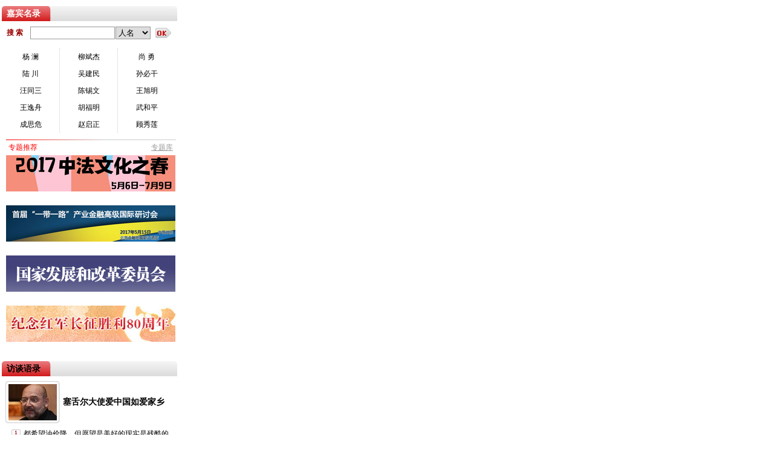

--- FILE ---
content_type: text/html; charset=UTF-8
request_url: http://fangtan.china.com.cn/node_7069427.htm
body_size: 10999
content:
<!DOCTYPE html PUBLIC "-//W3C//DTD XHTML 1.0 Transitional//EN" "http://www.w3.org/TR/xhtml1/DTD/xhtml1-transitional.dtd"><html xmlns="http://www.w3.org/1999/xhtml">
<head>
<meta http-equiv="Content-Type" content="text/html; charset=UTF-8" />
<title>2009中国访谈二级页右侧</title>
<base target="_blank" />
<style type="text/css">
<!--
body {font-family:"宋体"; font-size: 12px; margin: 0px;}
html, body, div, h1, h2, h3, h4, h5, h6, ul, ol, dl, li, dt, dd, p, img, blockquote, pre, form, fieldset, table, th, td {margin: 0; padding: 0;}
a {text-decoration:none; color:#000000;}
ul {list-style:none;}
h1 {width:282px; float:left; padding-left:8px; background-image:url(http://images.china.cn/images1/ch/2009fangtan/h1.jpg); line-height:25px; font-size:14px; color:#FFFFFF;}
h2 {width:282px; float:left; padding-left:8px; background-image:url(http://images.china.cn/images1/ch/2009fangtan/h2.jpg); line-height:25px; font-size:14px; color:#FFFFFF;}

#you {width:290px; padding-left:3px;}
#jiabin {width:290px; float:left; margin-top:10px;}
#search {width:264px; float:left;}
#jiabin ul {width:95px; float:left; margin-top:15px; border-right:1px dotted #CCCCCC; text-align:center; line-height:28px;}
#zt {width:281px; float:left; margin:11px 0px 0px 7px; display:inline; background-image:url(http://images.china.cn/images1/ch/2009fangtan/1.jpg); background-repeat:no-repeat;}
#zt dl {width:275px; float:left; padding-left:4px; line-height:26px;}
#zt dl dt {width:236px; float:left; color:#F80000;}
#zt dl dd {width:39px; float:left;}
#zt dl dd a {color:#999999; text-decoration:underline;}
#zt ul {width:280px; float:left;}
#zt ul li {width:280px; float:left; margin-bottom:15px; line-height:24px;}
#zt ul li img {width:280px; height:60px;}
#jijin {width:290px; float:left; margin-top:9px;}
#jijin dl {width:280px; float:left; margin:8px 0px 0px 6px; display:inline;}
#jijin dl dt {width:80px; float:left; height:60px; padding:5px; background-image:url(http://images.china.cn/images1/ch/2009fangtan/k1.jpg);}
#jijin dl dd {width:185px; padding-left:5px; float:left; font-size:14px; font-weight:bold; line-height:70px;}
#jijin ul {width:270px; float:left; margin:9px 0px 0px 16px; display:inline; background-image:url(http://images.china.cn/images1/ch/2009fangtan/shu.jpg); background-repeat:no-repeat;}
#jijin ul li {width:250px; padding-left:20px; float:left; height:24px;}
.box1 {width:290px; float:left; margin-top:10px;}
.box1 ul {width:275px; float:left; margin:12px 0px 0px 9px; display:inline;}
.box1 ul li {width:255px; padding:0px 0px 10px 20px; float:left; background-image:url(http://images.china.cn/images1/ch/2009fangtan/2.jpg); background-repeat:no-repeat;}
-->
</style>

<script type="text/javascript" language="javascript">
<!--
function changeIframeHeight() {
    if (top != self)
        try {
            var h = document.body.scrollHeight;
            if(document.all) {h += 4;}
            if(window.opera) {h += 1;}
            var hpx = h+'px';
            window.parent.document.getElementById("second_right").style.height = hpx;
        }
        catch(e) {
            return false;
        }
}
//-->
</script>
</head>
<body onload="changeIframeHeight()">
<div id="you">
<div id="jiabin">
<h1 style="margin-bottom:9px;">嘉宾名录</h1>

<div id="search">
<form target="_blank" name="searchform" method="post" action="http://search1.china.com.cn/hlftiweb/searchcn.jsp" onsubmit="setup();"><input type="hidden" name="strKeyword" /><input type="hidden" name="strTitle" /><input type="hidden" name="strUrl" value="www.china.com.cn/fangtan/" /><input type="hidden" name="hide" />
<table width="272" border="0" cellspacing="0" cellpadding="0" style="margin-left:8px;">
<tr>
<td width="40" style="color:#990000; font-weight:bold;">搜 索</td>
<td width="141"><input type="text" name="searchword" style="width:134px; height:17px; border:1px solid #999999;" /></td>
<td width="66"><select name="item" style="width:58px; height:21px; border:1px solid #999999;">
<option selected="selected" value="1">人名</option>
<option value="2">标题</option>
</select></td>
<td><input type="submit" name="Submit" value="" style="width:26px; height:17px; background-image:url(http://images.china.cn/images1/ch/2009fangtan/bottom1.jpg); border:0px;" /></td>
</tr>
</table>

<script type="text/javascript">
<!--
function setup(){
var form=document.forms["searchform"];
var nItem=form.item.options[form.item.selectedIndex].value;
if(nItem==1){
form.strKeyword.value=form.searchword.value;
form.strTitle.value="";
}
if(nItem==2){
form.strTitle.value=form.searchword.value;
form.strKeyword.value="";
}

}
-->
</script>
</form>
</div>

<ul>
  <li><a   href="http://www.china.com.cn/fangtan/2008-03/05/content_17993268.htm" >杨 澜</a></li><li><a   href="http://www.china.com.cn/fangtan/zhuanti/node_7067111.htm" >陆 川</a></li><li><a   href="http://www.china.com.cn/fangtan/2008-11/20/content_17983743.htm" >汪同三</a></li><li><a   href="http://lianghui.china.com.cn/fangtan/zhuanti/2009lh/2009-03/03/content_17364357.htm" >王逸舟</a></li><li><a   href="http://www.china.com.cn/fangtan/zhuanti/2009-03/03/content_17367310.htm" >成思危</a></li>
</ul>
<ul>
  <li><a   href="http://webcast.china.com.cn/webcast/created/1539/44_1_0101_desc.htm" >柳斌杰</a></li><li><a   href="http://www.china.com.cn/fangtan/2008-08/05/content_17997189.htm" >吴建民</a></li><li><a   href="http://www.china.com.cn/fangtan/2008-02/27/content_18004904.htm" >陈锡文</a></li><li><a   href="http://www.china.com.cn/fangtan/2008-06/24/content_17993463.htm" >胡福明</a></li><li><a   href="http://www.china.com.cn/fangtan/zhuanti/zqz/node_7061731.htm" >赵启正</a></li>
</ul>
<ul style="border:none;">
  <li><a   href="http://webcast.china.com.cn/webcast/created/1370/44_1_0101_desc.htm" >尚 勇</a></li><li><a   href="http://webcast.china.com.cn/webcast/created/1269/44_1_0101_desc.htm" >孙必干</a></li><li><a   href="http://webcast.china.com.cn/webcast/created/1198/44_1_0101_desc.htm" >王旭明</a></li><li><a   href="http://webcast.china.com.cn/webcast/created/1077/44_1_0101_desc.htm" >武和平</a></li><li><a   href="http://webcast.china.com.cn/webcast/created/972/44_1_0101_desc.htm" >顾秀莲</a></li>
</ul>
</div>

<div id="zt">
<dl>
<dt>专题推荐</dt>

<dd><a href="http://fangtan.china.com.cn/node_7069389.htm" class=""  target="_blank">专题库</a></dd>
</dl>

<ul>
  <li><a   href="http://fangtan.china.com.cn/zhuanti/node_7249150.htm" ><img src="http://images.china.cn/attachement/jpg/site1000/20170525/c03fd559e5381a90d8ae07.jpg"   border=0> </a></li><li><a   href="http://www.china.com.cn/fangtan/node_7249041.htm" ><img src="http://images.china.cn/site1000/2017-05/16/001fd04cfbb61a84c81003.jpg"   border=0> </a></li><li><a   href="http://www.china.com.cn/zhuanti/fagaiwei/node_7248382.htm" ><img src="http://images.china.cn/site1000/2017-05/16/001fd04cfbb61a84c77b02.jpg"   border=0> </a></li><li><a   href="http://fangtan.china.com.cn/zhuanti/node_7241694.htm" ><img src="http://images.china.cn/site1000/2016-10/19/c03fd543c85419717c1833.jpg"   border=0> </a></li>
</ul></div>

<div id="jijin">
<h1><a href="http://fangtan.china.com.cn/node_7069391.htm" class=""  target="_blank">访谈语录</a></h1>

<dl>

  <dt><a   href="http://fangtan.china.com.cn/2012-04/24/content_25216523.htm" ><img src="http://images.china.cn/attachement/jpg/site1000/20120816/001372acd6a71196f3fd02.jpg"   border=0 width="80" height="60"> </a></dt>
  <dd><a   href="http://fangtan.china.com.cn/2012-04/24/content_25216523.htm" >塞舌尔大使爱中国如爱家乡</a></dd>
</dl><ul>
  <li><a   href="http://fangtan.china.com.cn/2012-07/11/content_25875966.htm" >都希望油价降，但愿望是美好的现实是残酷的</a></li><li><a   href="http://fangtan.china.com.cn/2012-04/24/content_25213439.htm" >赵进军：法国人也希望向世界展示影响力</a></li><li><a   href="http://fangtan.china.com.cn/2012-08/01/content_26088649.htm" >推迟退休年龄是积极应对老龄化的重要策略</a></li><li><a   href="http://fangtan.china.com.cn/2012-08/06/content_26137899.htm" >汪玉凯：领导干部中对改革的认识有些分歧</a></li><li><a   href="http://fangtan.china.com.cn/2012-08/06/content_26139198.htm" >顾云昌：下一步要适时开征房产税、扩大试点</a></li><li><a   href="http://www.china.com.cn/fangtan/zhuanti/dashi/INDIA/2010-02/08/content_19389199.htm" >印度驻华大使：中印两国可以多领域开展合作</a></li><li><a   href="http://www.china.com.cn/fangtan/zhuanti/2010lianghui/2010-03/09/content_19566248.htm" >湖南省委常委李江：加快“两型社会”建设</a></li><li><a   href="http://www.china.com.cn/fangtan/2010-03/11/content_19587797.htm" >张古江：承德的城市名片及交通规划</a></li><li><a   href="http://www.china.com.cn/fangtan/2010-03/10/content_19576775.htm" >谭晶：加快制定中国志愿服务促进法</a></li><li><a   href="http://www.china.com.cn/fangtan/2010-03/10/content_19577586.htm" >江苏副省长：制度创新使江苏实现教育现代化</a></li>
</ul>
</div>

<div class="box1">
<h1><a href="http://fangtan.china.com.cn/node_7069392.htm" class=""  target="_blank">访谈联播</a></h1>

<ul>
  <li><a   href="http://www.71.cn/2014/1031/786315.shtml" >开启法治中国建设新征程——十八届四中全会《决定》精神解读</a></li><li><a   href="http://www.gov.cn/wenzheng/wz_zxft_ft53/" >李克强总理十月访欧系列访谈之四:亚欧会议——合作之机</a></li><li><a   href="http://www.news.cn/talking/20140617a/index.htm" >中国糖生物工程的发展及产业应用</a></li><li><a   href="http://www.gzdpc.gov.cn/art/2014/5/27/art_2302_91624.html" >贵州省“十三五”规划前期研究重大课题遴选公告</a></li><li><a   href="http://www.gov.cn/wenzheng/wz_zxft_ft11/" >2014年一季度国民经济运行情况解读</a></li>
</ul>
</div>

<div class="box1">
<h2><a href="http://fangtan.china.com.cn/node_7069393.htm" class=""  target="_blank">多语种访谈</a></h2>

<ul>
  <li><a   href="http://www.china.org.cn/video/2011-05/10/content_22529973.htm" >Pakistani-China relationship remains strong</a></li><li><a   href="http://german.china.org.cn/international/2011-01/27/content_21831823.htm" >"Energie, Umwelt, Klima: China muss alles in seiner Macht stehende tun"</a></li><li><a   href="http://french.china.org.cn/culture/archives/expo2010/2010-10/27/content_21214008.htm" >Serge Abou : les pavillons européens obtiennent de grands succès à l'Expo</a></li><li><a   href="http://french.china.org.cn/culture/archives/expo2010/2010-06/18/content_20292623.htm" >Patrick Nijs : l'urbanisation est un défi universel lié à la société moderne et à l'économie industrielle</a></li><li><a   href="http://spanish.china.org.cn/international/txt/2009-12/23/content_19117571.htm" >Entrevista exclusiva del Embajador de Chile</a></li>
</ul>
</div>

<div style="clear:both;"><!--闭合--></div>
</div>
</body>
</html>

